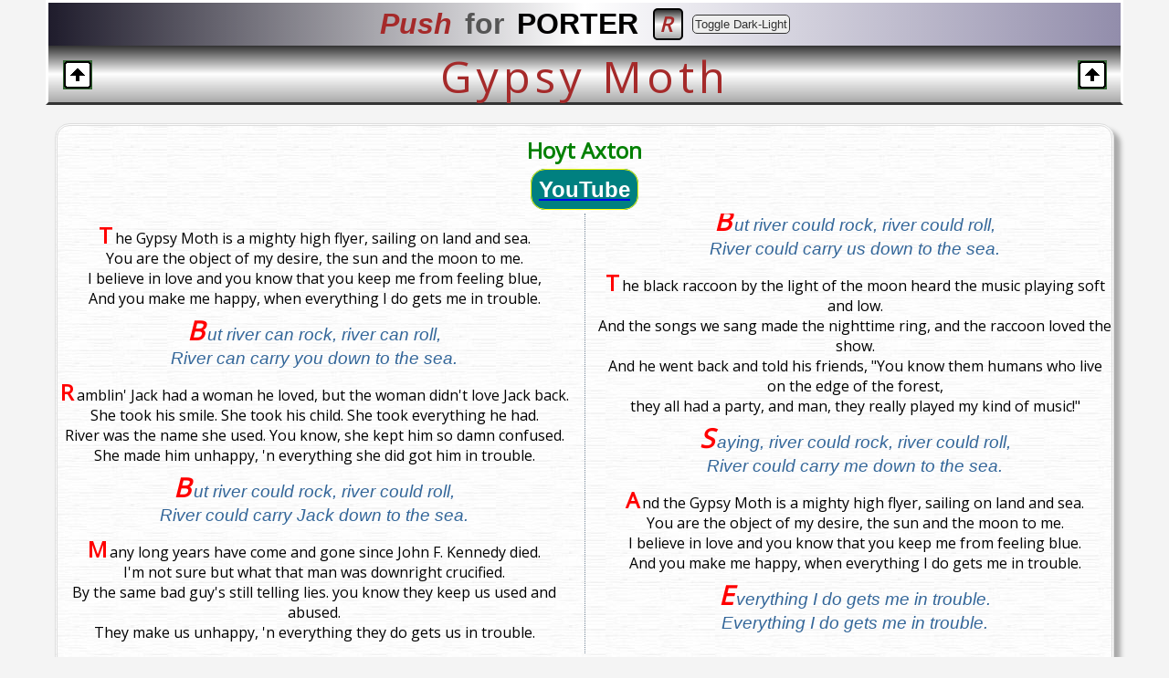

--- FILE ---
content_type: text/html
request_url: https://pushforporter.com/Songs/gypsy_moth.htm
body_size: 1212
content:
<!doctype html>
<html lang="en">
<head>
	<meta charset="UTF-8">
	<title>GYPSY MOTH</title>
	<meta http-equiv="Content-Type" content="text/html; charset=iso-8859-1" />
	<meta http-equiv="Content-Language" content="en-us" />
	<meta name="keywords" content="porter, music, irish, traditional" />
		<meta name="viewport" content="width=device-width, initial-scale=1" />
<link rel="preconnect" href="https://fonts.gstatic.com">
<link href="https://fonts.googleapis.com/css2?family=Open+Sans:wght@400&display=swap" rel="stylesheet"> 
	<link href="https://fonts.googleapis.com/css?family=Tangerine&display=swap" rel="stylesheet"> 	 
<link rel="stylesheet" type="text/css" href="../css/songs2.css" media="screen">

<link rel="stylesheet" type="text/css" href="../css/print.css" media="print">
</head>

<body>
	<div class="content">
		<header>
			<h1><span class="push">Push</span> <span class="fort">for</span> <span class="porter">PORTER</span></h1><a href="../randomsong.html"><span class="BIGR">R</span></a>
	<button class='btn'>Toggle Dark-Light</button>
</header>


		<div class="subheader">
<a href="../index.htm" class="uparrow"><img  src=
"../images/uparrow-gold.gif" alt="izquierda"></a>Gypsy Moth<a href="../PAGES/songspage.htm"><img  src=
"../images/uparrow-gold.gif" alt="derecha"></a> 

				</div>	
			



		<article>
<h2>Hoyt Axton</h2>
<a href="https://www.youtube.com/watch?v=4oE38M07xIc"><span class="tub">YouTube</span></a>
			<div class="column">

<p>The Gypsy Moth is a mighty high flyer, sailing on land and sea.<br>
You are the object of my desire, the sun and the moon to me.<br>
I believe in love and you know that you keep me from feeling blue,<br>
And you make me happy, when everything I do gets me in trouble.</p>

<p><em>But river can rock, river can roll,<br>
River can carry you down to the sea.</em></p>

<p>Ramblin' Jack had a woman he loved, but the woman didn't love Jack back.<br>
She took his smile. She took his child. She took everything he had.<br>
River was the name she used. You know, she kept him so damn confused.<br>
She made him unhappy, 'n everything she did got him in trouble.</p>

<p><em>But river could rock, river could roll,<br>
River could carry Jack down to the sea.</em></p>

<p>Many long years have come and gone since John F. Kennedy died.<br>
I'm not sure but what that man was downright crucified.<br>
By the same bad guy's still telling lies. you know they keep us used and abused.<br>
They make us unhappy, 'n everything they do gets us in trouble.</p>

<p><em>But river could rock, river could roll,<br>
River could carry us down to the sea.</em></p>

<p>The black raccoon by the light of the moon heard the music playing soft and low.<br>
And the songs we sang made the nighttime ring, and the raccoon loved the show.<br>
And he went back and told his friends, "You know them humans who live on the edge of the forest,<br> 
they all had a party, and man, they really played my kind of music!"</p>

<p><em>Saying, river could rock, river could roll,<br>
River could carry me down to the sea.</em></p>

<p>And the Gypsy Moth is a mighty high flyer, sailing on land and sea.<br>
You are the object of my desire, the sun and the moon to me.<br>
I believe in love and you know that you keep me from feeling blue.<br>
And you make me happy, when everything I do gets me in trouble.</p>

<p><em>Everything I do gets me in trouble.<br>
Everything I do gets me in trouble.</em></p>
</div>

<br>
<br>


<a href="../PAGES/songspage.htm"><img class="HUP" src="../images/bun.png" alt="Song" title="Back To Songs Page"></a>

</article>	

 <script src="https://pushforporter.com/TYPES/toggle_dark_light.js"></script> 
<footer>
			
				PF a chuir an m&eacute;id seo ar l&iacute;ne   | Bu&iacute;ochas le <span class="performer">Barry Donaldson</span>  | <a href="mailto:paddy@pushforporter.com?subject=Re%20The%20PFP%20Website">EMAIL</a></a>
			</footer>

</body></html>



--- FILE ---
content_type: application/x-javascript
request_url: https://pushforporter.com/TYPES/toggle_dark_light.js
body_size: -187
content:
let button = document.querySelector('.btn')

button.addEventListener('click', ()=>{
  document.documentElement.classList.toggle('dark-mode')
})
